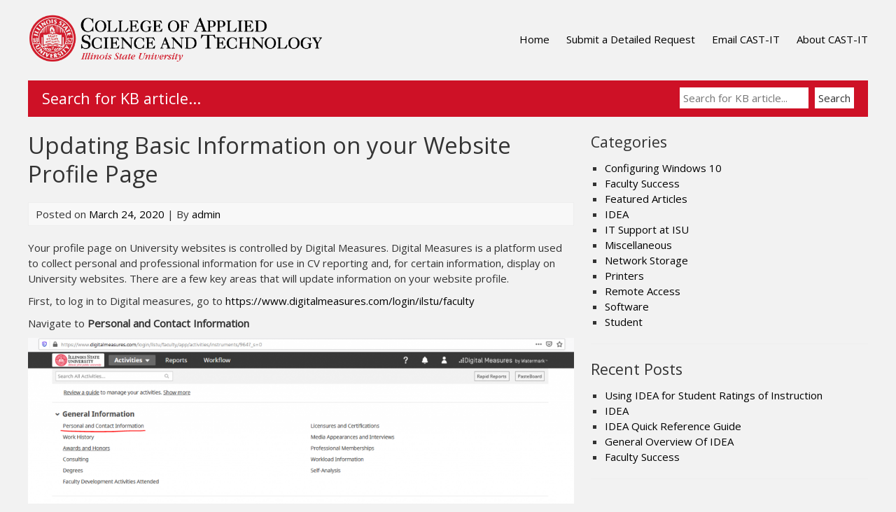

--- FILE ---
content_type: text/html; charset=UTF-8
request_url: https://support.cast.ilstu.edu/updating-basic-information-on-your-website-profile-page/
body_size: 7593
content:


<!DOCTYPE html>
<html lang="en-US">
<head>
	<meta charset="UTF-8">
	<meta name="viewport" content="width=device-width, initial-scale=1">
	<link rel="profile" href="http://gmpg.org/xfn/11">
		<title>Updating Basic Information on your Website Profile Page &#8211; CAST-IT Knowledge Base</title>
<meta name='robots' content='max-image-preview:large' />
<link rel='dns-prefetch' href='//cdn.jsdelivr.net' />
<link rel='dns-prefetch' href='//fonts.googleapis.com' />
<link rel="alternate" type="application/rss+xml" title="CAST-IT Knowledge Base &raquo; Feed" href="https://support.cast.ilstu.edu/feed/" />
<link rel="alternate" type="application/rss+xml" title="CAST-IT Knowledge Base &raquo; Comments Feed" href="https://support.cast.ilstu.edu/comments/feed/" />
<script type="text/javascript">
window._wpemojiSettings = {"baseUrl":"https:\/\/s.w.org\/images\/core\/emoji\/14.0.0\/72x72\/","ext":".png","svgUrl":"https:\/\/s.w.org\/images\/core\/emoji\/14.0.0\/svg\/","svgExt":".svg","source":{"concatemoji":"https:\/\/support.cast.ilstu.edu\/wp-includes\/js\/wp-emoji-release.min.js?ver=6.1.9"}};
/*! This file is auto-generated */
!function(e,a,t){var n,r,o,i=a.createElement("canvas"),p=i.getContext&&i.getContext("2d");function s(e,t){var a=String.fromCharCode,e=(p.clearRect(0,0,i.width,i.height),p.fillText(a.apply(this,e),0,0),i.toDataURL());return p.clearRect(0,0,i.width,i.height),p.fillText(a.apply(this,t),0,0),e===i.toDataURL()}function c(e){var t=a.createElement("script");t.src=e,t.defer=t.type="text/javascript",a.getElementsByTagName("head")[0].appendChild(t)}for(o=Array("flag","emoji"),t.supports={everything:!0,everythingExceptFlag:!0},r=0;r<o.length;r++)t.supports[o[r]]=function(e){if(p&&p.fillText)switch(p.textBaseline="top",p.font="600 32px Arial",e){case"flag":return s([127987,65039,8205,9895,65039],[127987,65039,8203,9895,65039])?!1:!s([55356,56826,55356,56819],[55356,56826,8203,55356,56819])&&!s([55356,57332,56128,56423,56128,56418,56128,56421,56128,56430,56128,56423,56128,56447],[55356,57332,8203,56128,56423,8203,56128,56418,8203,56128,56421,8203,56128,56430,8203,56128,56423,8203,56128,56447]);case"emoji":return!s([129777,127995,8205,129778,127999],[129777,127995,8203,129778,127999])}return!1}(o[r]),t.supports.everything=t.supports.everything&&t.supports[o[r]],"flag"!==o[r]&&(t.supports.everythingExceptFlag=t.supports.everythingExceptFlag&&t.supports[o[r]]);t.supports.everythingExceptFlag=t.supports.everythingExceptFlag&&!t.supports.flag,t.DOMReady=!1,t.readyCallback=function(){t.DOMReady=!0},t.supports.everything||(n=function(){t.readyCallback()},a.addEventListener?(a.addEventListener("DOMContentLoaded",n,!1),e.addEventListener("load",n,!1)):(e.attachEvent("onload",n),a.attachEvent("onreadystatechange",function(){"complete"===a.readyState&&t.readyCallback()})),(e=t.source||{}).concatemoji?c(e.concatemoji):e.wpemoji&&e.twemoji&&(c(e.twemoji),c(e.wpemoji)))}(window,document,window._wpemojiSettings);
</script>
<style type="text/css">
img.wp-smiley,
img.emoji {
	display: inline !important;
	border: none !important;
	box-shadow: none !important;
	height: 1em !important;
	width: 1em !important;
	margin: 0 0.07em !important;
	vertical-align: -0.1em !important;
	background: none !important;
	padding: 0 !important;
}
</style>
	<link rel='stylesheet' id='wp-block-library-css' href='https://support.cast.ilstu.edu/wp-includes/css/dist/block-library/style.min.css?ver=6.1.9' type='text/css' media='all' />
<link rel='stylesheet' id='classic-theme-styles-css' href='https://support.cast.ilstu.edu/wp-includes/css/classic-themes.min.css?ver=1' type='text/css' media='all' />
<style id='global-styles-inline-css' type='text/css'>
body{--wp--preset--color--black: #000000;--wp--preset--color--cyan-bluish-gray: #abb8c3;--wp--preset--color--white: #ffffff;--wp--preset--color--pale-pink: #f78da7;--wp--preset--color--vivid-red: #cf2e2e;--wp--preset--color--luminous-vivid-orange: #ff6900;--wp--preset--color--luminous-vivid-amber: #fcb900;--wp--preset--color--light-green-cyan: #7bdcb5;--wp--preset--color--vivid-green-cyan: #00d084;--wp--preset--color--pale-cyan-blue: #8ed1fc;--wp--preset--color--vivid-cyan-blue: #0693e3;--wp--preset--color--vivid-purple: #9b51e0;--wp--preset--gradient--vivid-cyan-blue-to-vivid-purple: linear-gradient(135deg,rgba(6,147,227,1) 0%,rgb(155,81,224) 100%);--wp--preset--gradient--light-green-cyan-to-vivid-green-cyan: linear-gradient(135deg,rgb(122,220,180) 0%,rgb(0,208,130) 100%);--wp--preset--gradient--luminous-vivid-amber-to-luminous-vivid-orange: linear-gradient(135deg,rgba(252,185,0,1) 0%,rgba(255,105,0,1) 100%);--wp--preset--gradient--luminous-vivid-orange-to-vivid-red: linear-gradient(135deg,rgba(255,105,0,1) 0%,rgb(207,46,46) 100%);--wp--preset--gradient--very-light-gray-to-cyan-bluish-gray: linear-gradient(135deg,rgb(238,238,238) 0%,rgb(169,184,195) 100%);--wp--preset--gradient--cool-to-warm-spectrum: linear-gradient(135deg,rgb(74,234,220) 0%,rgb(151,120,209) 20%,rgb(207,42,186) 40%,rgb(238,44,130) 60%,rgb(251,105,98) 80%,rgb(254,248,76) 100%);--wp--preset--gradient--blush-light-purple: linear-gradient(135deg,rgb(255,206,236) 0%,rgb(152,150,240) 100%);--wp--preset--gradient--blush-bordeaux: linear-gradient(135deg,rgb(254,205,165) 0%,rgb(254,45,45) 50%,rgb(107,0,62) 100%);--wp--preset--gradient--luminous-dusk: linear-gradient(135deg,rgb(255,203,112) 0%,rgb(199,81,192) 50%,rgb(65,88,208) 100%);--wp--preset--gradient--pale-ocean: linear-gradient(135deg,rgb(255,245,203) 0%,rgb(182,227,212) 50%,rgb(51,167,181) 100%);--wp--preset--gradient--electric-grass: linear-gradient(135deg,rgb(202,248,128) 0%,rgb(113,206,126) 100%);--wp--preset--gradient--midnight: linear-gradient(135deg,rgb(2,3,129) 0%,rgb(40,116,252) 100%);--wp--preset--duotone--dark-grayscale: url('#wp-duotone-dark-grayscale');--wp--preset--duotone--grayscale: url('#wp-duotone-grayscale');--wp--preset--duotone--purple-yellow: url('#wp-duotone-purple-yellow');--wp--preset--duotone--blue-red: url('#wp-duotone-blue-red');--wp--preset--duotone--midnight: url('#wp-duotone-midnight');--wp--preset--duotone--magenta-yellow: url('#wp-duotone-magenta-yellow');--wp--preset--duotone--purple-green: url('#wp-duotone-purple-green');--wp--preset--duotone--blue-orange: url('#wp-duotone-blue-orange');--wp--preset--font-size--small: 13px;--wp--preset--font-size--medium: 20px;--wp--preset--font-size--large: 36px;--wp--preset--font-size--x-large: 42px;--wp--preset--spacing--20: 0.44rem;--wp--preset--spacing--30: 0.67rem;--wp--preset--spacing--40: 1rem;--wp--preset--spacing--50: 1.5rem;--wp--preset--spacing--60: 2.25rem;--wp--preset--spacing--70: 3.38rem;--wp--preset--spacing--80: 5.06rem;}:where(.is-layout-flex){gap: 0.5em;}body .is-layout-flow > .alignleft{float: left;margin-inline-start: 0;margin-inline-end: 2em;}body .is-layout-flow > .alignright{float: right;margin-inline-start: 2em;margin-inline-end: 0;}body .is-layout-flow > .aligncenter{margin-left: auto !important;margin-right: auto !important;}body .is-layout-constrained > .alignleft{float: left;margin-inline-start: 0;margin-inline-end: 2em;}body .is-layout-constrained > .alignright{float: right;margin-inline-start: 2em;margin-inline-end: 0;}body .is-layout-constrained > .aligncenter{margin-left: auto !important;margin-right: auto !important;}body .is-layout-constrained > :where(:not(.alignleft):not(.alignright):not(.alignfull)){max-width: var(--wp--style--global--content-size);margin-left: auto !important;margin-right: auto !important;}body .is-layout-constrained > .alignwide{max-width: var(--wp--style--global--wide-size);}body .is-layout-flex{display: flex;}body .is-layout-flex{flex-wrap: wrap;align-items: center;}body .is-layout-flex > *{margin: 0;}:where(.wp-block-columns.is-layout-flex){gap: 2em;}.has-black-color{color: var(--wp--preset--color--black) !important;}.has-cyan-bluish-gray-color{color: var(--wp--preset--color--cyan-bluish-gray) !important;}.has-white-color{color: var(--wp--preset--color--white) !important;}.has-pale-pink-color{color: var(--wp--preset--color--pale-pink) !important;}.has-vivid-red-color{color: var(--wp--preset--color--vivid-red) !important;}.has-luminous-vivid-orange-color{color: var(--wp--preset--color--luminous-vivid-orange) !important;}.has-luminous-vivid-amber-color{color: var(--wp--preset--color--luminous-vivid-amber) !important;}.has-light-green-cyan-color{color: var(--wp--preset--color--light-green-cyan) !important;}.has-vivid-green-cyan-color{color: var(--wp--preset--color--vivid-green-cyan) !important;}.has-pale-cyan-blue-color{color: var(--wp--preset--color--pale-cyan-blue) !important;}.has-vivid-cyan-blue-color{color: var(--wp--preset--color--vivid-cyan-blue) !important;}.has-vivid-purple-color{color: var(--wp--preset--color--vivid-purple) !important;}.has-black-background-color{background-color: var(--wp--preset--color--black) !important;}.has-cyan-bluish-gray-background-color{background-color: var(--wp--preset--color--cyan-bluish-gray) !important;}.has-white-background-color{background-color: var(--wp--preset--color--white) !important;}.has-pale-pink-background-color{background-color: var(--wp--preset--color--pale-pink) !important;}.has-vivid-red-background-color{background-color: var(--wp--preset--color--vivid-red) !important;}.has-luminous-vivid-orange-background-color{background-color: var(--wp--preset--color--luminous-vivid-orange) !important;}.has-luminous-vivid-amber-background-color{background-color: var(--wp--preset--color--luminous-vivid-amber) !important;}.has-light-green-cyan-background-color{background-color: var(--wp--preset--color--light-green-cyan) !important;}.has-vivid-green-cyan-background-color{background-color: var(--wp--preset--color--vivid-green-cyan) !important;}.has-pale-cyan-blue-background-color{background-color: var(--wp--preset--color--pale-cyan-blue) !important;}.has-vivid-cyan-blue-background-color{background-color: var(--wp--preset--color--vivid-cyan-blue) !important;}.has-vivid-purple-background-color{background-color: var(--wp--preset--color--vivid-purple) !important;}.has-black-border-color{border-color: var(--wp--preset--color--black) !important;}.has-cyan-bluish-gray-border-color{border-color: var(--wp--preset--color--cyan-bluish-gray) !important;}.has-white-border-color{border-color: var(--wp--preset--color--white) !important;}.has-pale-pink-border-color{border-color: var(--wp--preset--color--pale-pink) !important;}.has-vivid-red-border-color{border-color: var(--wp--preset--color--vivid-red) !important;}.has-luminous-vivid-orange-border-color{border-color: var(--wp--preset--color--luminous-vivid-orange) !important;}.has-luminous-vivid-amber-border-color{border-color: var(--wp--preset--color--luminous-vivid-amber) !important;}.has-light-green-cyan-border-color{border-color: var(--wp--preset--color--light-green-cyan) !important;}.has-vivid-green-cyan-border-color{border-color: var(--wp--preset--color--vivid-green-cyan) !important;}.has-pale-cyan-blue-border-color{border-color: var(--wp--preset--color--pale-cyan-blue) !important;}.has-vivid-cyan-blue-border-color{border-color: var(--wp--preset--color--vivid-cyan-blue) !important;}.has-vivid-purple-border-color{border-color: var(--wp--preset--color--vivid-purple) !important;}.has-vivid-cyan-blue-to-vivid-purple-gradient-background{background: var(--wp--preset--gradient--vivid-cyan-blue-to-vivid-purple) !important;}.has-light-green-cyan-to-vivid-green-cyan-gradient-background{background: var(--wp--preset--gradient--light-green-cyan-to-vivid-green-cyan) !important;}.has-luminous-vivid-amber-to-luminous-vivid-orange-gradient-background{background: var(--wp--preset--gradient--luminous-vivid-amber-to-luminous-vivid-orange) !important;}.has-luminous-vivid-orange-to-vivid-red-gradient-background{background: var(--wp--preset--gradient--luminous-vivid-orange-to-vivid-red) !important;}.has-very-light-gray-to-cyan-bluish-gray-gradient-background{background: var(--wp--preset--gradient--very-light-gray-to-cyan-bluish-gray) !important;}.has-cool-to-warm-spectrum-gradient-background{background: var(--wp--preset--gradient--cool-to-warm-spectrum) !important;}.has-blush-light-purple-gradient-background{background: var(--wp--preset--gradient--blush-light-purple) !important;}.has-blush-bordeaux-gradient-background{background: var(--wp--preset--gradient--blush-bordeaux) !important;}.has-luminous-dusk-gradient-background{background: var(--wp--preset--gradient--luminous-dusk) !important;}.has-pale-ocean-gradient-background{background: var(--wp--preset--gradient--pale-ocean) !important;}.has-electric-grass-gradient-background{background: var(--wp--preset--gradient--electric-grass) !important;}.has-midnight-gradient-background{background: var(--wp--preset--gradient--midnight) !important;}.has-small-font-size{font-size: var(--wp--preset--font-size--small) !important;}.has-medium-font-size{font-size: var(--wp--preset--font-size--medium) !important;}.has-large-font-size{font-size: var(--wp--preset--font-size--large) !important;}.has-x-large-font-size{font-size: var(--wp--preset--font-size--x-large) !important;}
.wp-block-navigation a:where(:not(.wp-element-button)){color: inherit;}
:where(.wp-block-columns.is-layout-flex){gap: 2em;}
.wp-block-pullquote{font-size: 1.5em;line-height: 1.6;}
</style>
<link rel='stylesheet' id='myknowledgebase-style-css' href='https://support.cast.ilstu.edu/wp-content/themes/myknowledgebase/style.css?ver=6.1.9' type='text/css' media='all' />
<link rel='stylesheet' id='myknowledgebase-googlefonts-css' href='//fonts.googleapis.com/css?family=Open+Sans&#038;ver=6.1.9' type='text/css' media='all' />
<script type='text/javascript' src='https://support.cast.ilstu.edu/wp-includes/js/jquery/jquery.min.js?ver=3.6.1' id='jquery-core-js'></script>
<script type='text/javascript' src='https://support.cast.ilstu.edu/wp-includes/js/jquery/jquery-migrate.min.js?ver=3.3.2' id='jquery-migrate-js'></script>
<script type='text/javascript' src='https://support.cast.ilstu.edu/wp-content/themes/myknowledgebase/js/nav.js?ver=6.1.9' id='myknowledgebase-nav-js'></script>
<link rel="https://api.w.org/" href="https://support.cast.ilstu.edu/wp-json/" /><link rel="alternate" type="application/json" href="https://support.cast.ilstu.edu/wp-json/wp/v2/posts/2194" /><link rel="EditURI" type="application/rsd+xml" title="RSD" href="https://support.cast.ilstu.edu/xmlrpc.php?rsd" />
<link rel="wlwmanifest" type="application/wlwmanifest+xml" href="https://support.cast.ilstu.edu/wp-includes/wlwmanifest.xml" />
<meta name="generator" content="WordPress 6.1.9" />
<link rel="canonical" href="https://support.cast.ilstu.edu/updating-basic-information-on-your-website-profile-page/" />
<link rel='shortlink' href='https://support.cast.ilstu.edu/?p=2194' />
<link rel="alternate" type="application/json+oembed" href="https://support.cast.ilstu.edu/wp-json/oembed/1.0/embed?url=https%3A%2F%2Fsupport.cast.ilstu.edu%2Fupdating-basic-information-on-your-website-profile-page%2F" />
<link rel="alternate" type="text/xml+oembed" href="https://support.cast.ilstu.edu/wp-json/oembed/1.0/embed?url=https%3A%2F%2Fsupport.cast.ilstu.edu%2Fupdating-basic-information-on-your-website-profile-page%2F&#038;format=xml" />
<style type="text/css" id="custom-background-css">
body.custom-background { background-color: #f2f2f2; }
</style>
	<link rel="icon" href="https://support.cast.ilstu.edu/wp-content/uploads/2019/04/cropped-ISU-Seal_1C_186-1-1-32x32.png" sizes="32x32" />
<link rel="icon" href="https://support.cast.ilstu.edu/wp-content/uploads/2019/04/cropped-ISU-Seal_1C_186-1-1-192x192.png" sizes="192x192" />
<link rel="apple-touch-icon" href="https://support.cast.ilstu.edu/wp-content/uploads/2019/04/cropped-ISU-Seal_1C_186-1-1-180x180.png" />
<meta name="msapplication-TileImage" content="https://support.cast.ilstu.edu/wp-content/uploads/2019/04/cropped-ISU-Seal_1C_186-1-1-270x270.png" />
		<style type="text/css" id="wp-custom-css">
			a {color: black}

div#footer {background: #CE1126}

div#header-third {background: #CE1126}

h3.searchbar-title {color: #AAAAA}

li.cat-name{border-bottom-color: #CE1126}

li.post-name {
 margin-bottom: 10px;
}

img.header-img {width: 15%}

.nav-head .current-menu-item > a, .nav-head .current-menu-parent > a {
 text-decoration: none;
}		</style>
		<style id="wpforms-css-vars-root">
				:root {
					--wpforms-field-border-radius: 3px;
--wpforms-field-border-style: solid;
--wpforms-field-border-size: 1px;
--wpforms-field-background-color: #ffffff;
--wpforms-field-border-color: rgba( 0, 0, 0, 0.25 );
--wpforms-field-border-color-spare: rgba( 0, 0, 0, 0.25 );
--wpforms-field-text-color: rgba( 0, 0, 0, 0.7 );
--wpforms-field-menu-color: #ffffff;
--wpforms-label-color: rgba( 0, 0, 0, 0.85 );
--wpforms-label-sublabel-color: rgba( 0, 0, 0, 0.55 );
--wpforms-label-error-color: #d63637;
--wpforms-button-border-radius: 3px;
--wpforms-button-border-style: none;
--wpforms-button-border-size: 1px;
--wpforms-button-background-color: #066aab;
--wpforms-button-border-color: #066aab;
--wpforms-button-text-color: #ffffff;
--wpforms-page-break-color: #066aab;
--wpforms-background-image: none;
--wpforms-background-position: center center;
--wpforms-background-repeat: no-repeat;
--wpforms-background-size: cover;
--wpforms-background-width: 100px;
--wpforms-background-height: 100px;
--wpforms-background-color: rgba( 0, 0, 0, 0 );
--wpforms-background-url: none;
--wpforms-container-padding: 0px;
--wpforms-container-border-style: none;
--wpforms-container-border-width: 1px;
--wpforms-container-border-color: #000000;
--wpforms-container-border-radius: 3px;
--wpforms-field-size-input-height: 43px;
--wpforms-field-size-input-spacing: 15px;
--wpforms-field-size-font-size: 16px;
--wpforms-field-size-line-height: 19px;
--wpforms-field-size-padding-h: 14px;
--wpforms-field-size-checkbox-size: 16px;
--wpforms-field-size-sublabel-spacing: 5px;
--wpforms-field-size-icon-size: 1;
--wpforms-label-size-font-size: 16px;
--wpforms-label-size-line-height: 19px;
--wpforms-label-size-sublabel-font-size: 14px;
--wpforms-label-size-sublabel-line-height: 17px;
--wpforms-button-size-font-size: 17px;
--wpforms-button-size-height: 41px;
--wpforms-button-size-padding-h: 15px;
--wpforms-button-size-margin-top: 10px;
--wpforms-container-shadow-size-box-shadow: none;

				}
			</style></head>
<body class="post-template-default single single-post postid-2194 single-format-standard custom-background">
<svg xmlns="http://www.w3.org/2000/svg" viewBox="0 0 0 0" width="0" height="0" focusable="false" role="none" style="visibility: hidden; position: absolute; left: -9999px; overflow: hidden;" ><defs><filter id="wp-duotone-dark-grayscale"><feColorMatrix color-interpolation-filters="sRGB" type="matrix" values=" .299 .587 .114 0 0 .299 .587 .114 0 0 .299 .587 .114 0 0 .299 .587 .114 0 0 " /><feComponentTransfer color-interpolation-filters="sRGB" ><feFuncR type="table" tableValues="0 0.49803921568627" /><feFuncG type="table" tableValues="0 0.49803921568627" /><feFuncB type="table" tableValues="0 0.49803921568627" /><feFuncA type="table" tableValues="1 1" /></feComponentTransfer><feComposite in2="SourceGraphic" operator="in" /></filter></defs></svg><svg xmlns="http://www.w3.org/2000/svg" viewBox="0 0 0 0" width="0" height="0" focusable="false" role="none" style="visibility: hidden; position: absolute; left: -9999px; overflow: hidden;" ><defs><filter id="wp-duotone-grayscale"><feColorMatrix color-interpolation-filters="sRGB" type="matrix" values=" .299 .587 .114 0 0 .299 .587 .114 0 0 .299 .587 .114 0 0 .299 .587 .114 0 0 " /><feComponentTransfer color-interpolation-filters="sRGB" ><feFuncR type="table" tableValues="0 1" /><feFuncG type="table" tableValues="0 1" /><feFuncB type="table" tableValues="0 1" /><feFuncA type="table" tableValues="1 1" /></feComponentTransfer><feComposite in2="SourceGraphic" operator="in" /></filter></defs></svg><svg xmlns="http://www.w3.org/2000/svg" viewBox="0 0 0 0" width="0" height="0" focusable="false" role="none" style="visibility: hidden; position: absolute; left: -9999px; overflow: hidden;" ><defs><filter id="wp-duotone-purple-yellow"><feColorMatrix color-interpolation-filters="sRGB" type="matrix" values=" .299 .587 .114 0 0 .299 .587 .114 0 0 .299 .587 .114 0 0 .299 .587 .114 0 0 " /><feComponentTransfer color-interpolation-filters="sRGB" ><feFuncR type="table" tableValues="0.54901960784314 0.98823529411765" /><feFuncG type="table" tableValues="0 1" /><feFuncB type="table" tableValues="0.71764705882353 0.25490196078431" /><feFuncA type="table" tableValues="1 1" /></feComponentTransfer><feComposite in2="SourceGraphic" operator="in" /></filter></defs></svg><svg xmlns="http://www.w3.org/2000/svg" viewBox="0 0 0 0" width="0" height="0" focusable="false" role="none" style="visibility: hidden; position: absolute; left: -9999px; overflow: hidden;" ><defs><filter id="wp-duotone-blue-red"><feColorMatrix color-interpolation-filters="sRGB" type="matrix" values=" .299 .587 .114 0 0 .299 .587 .114 0 0 .299 .587 .114 0 0 .299 .587 .114 0 0 " /><feComponentTransfer color-interpolation-filters="sRGB" ><feFuncR type="table" tableValues="0 1" /><feFuncG type="table" tableValues="0 0.27843137254902" /><feFuncB type="table" tableValues="0.5921568627451 0.27843137254902" /><feFuncA type="table" tableValues="1 1" /></feComponentTransfer><feComposite in2="SourceGraphic" operator="in" /></filter></defs></svg><svg xmlns="http://www.w3.org/2000/svg" viewBox="0 0 0 0" width="0" height="0" focusable="false" role="none" style="visibility: hidden; position: absolute; left: -9999px; overflow: hidden;" ><defs><filter id="wp-duotone-midnight"><feColorMatrix color-interpolation-filters="sRGB" type="matrix" values=" .299 .587 .114 0 0 .299 .587 .114 0 0 .299 .587 .114 0 0 .299 .587 .114 0 0 " /><feComponentTransfer color-interpolation-filters="sRGB" ><feFuncR type="table" tableValues="0 0" /><feFuncG type="table" tableValues="0 0.64705882352941" /><feFuncB type="table" tableValues="0 1" /><feFuncA type="table" tableValues="1 1" /></feComponentTransfer><feComposite in2="SourceGraphic" operator="in" /></filter></defs></svg><svg xmlns="http://www.w3.org/2000/svg" viewBox="0 0 0 0" width="0" height="0" focusable="false" role="none" style="visibility: hidden; position: absolute; left: -9999px; overflow: hidden;" ><defs><filter id="wp-duotone-magenta-yellow"><feColorMatrix color-interpolation-filters="sRGB" type="matrix" values=" .299 .587 .114 0 0 .299 .587 .114 0 0 .299 .587 .114 0 0 .299 .587 .114 0 0 " /><feComponentTransfer color-interpolation-filters="sRGB" ><feFuncR type="table" tableValues="0.78039215686275 1" /><feFuncG type="table" tableValues="0 0.94901960784314" /><feFuncB type="table" tableValues="0.35294117647059 0.47058823529412" /><feFuncA type="table" tableValues="1 1" /></feComponentTransfer><feComposite in2="SourceGraphic" operator="in" /></filter></defs></svg><svg xmlns="http://www.w3.org/2000/svg" viewBox="0 0 0 0" width="0" height="0" focusable="false" role="none" style="visibility: hidden; position: absolute; left: -9999px; overflow: hidden;" ><defs><filter id="wp-duotone-purple-green"><feColorMatrix color-interpolation-filters="sRGB" type="matrix" values=" .299 .587 .114 0 0 .299 .587 .114 0 0 .299 .587 .114 0 0 .299 .587 .114 0 0 " /><feComponentTransfer color-interpolation-filters="sRGB" ><feFuncR type="table" tableValues="0.65098039215686 0.40392156862745" /><feFuncG type="table" tableValues="0 1" /><feFuncB type="table" tableValues="0.44705882352941 0.4" /><feFuncA type="table" tableValues="1 1" /></feComponentTransfer><feComposite in2="SourceGraphic" operator="in" /></filter></defs></svg><svg xmlns="http://www.w3.org/2000/svg" viewBox="0 0 0 0" width="0" height="0" focusable="false" role="none" style="visibility: hidden; position: absolute; left: -9999px; overflow: hidden;" ><defs><filter id="wp-duotone-blue-orange"><feColorMatrix color-interpolation-filters="sRGB" type="matrix" values=" .299 .587 .114 0 0 .299 .587 .114 0 0 .299 .587 .114 0 0 .299 .587 .114 0 0 " /><feComponentTransfer color-interpolation-filters="sRGB" ><feFuncR type="table" tableValues="0.098039215686275 1" /><feFuncG type="table" tableValues="0 0.66274509803922" /><feFuncB type="table" tableValues="0.84705882352941 0.41960784313725" /><feFuncA type="table" tableValues="1 1" /></feComponentTransfer><feComposite in2="SourceGraphic" operator="in" /></filter></defs></svg>
<div id="container">
	<div id="header-first">
		<div class="logo">
							<a href='https://support.cast.ilstu.edu/' title='CAST-IT Knowledge Base' rel='home'>
				<img src='https://support.cast.ilstu.edu/wp-content/uploads/2019/05/CASTlogo_transparent.png' alt='CAST-IT Knowledge Base'></a>
					</div>

					<div class="nav-head"><ul id="menu-header-menu" class="menu"><li id="menu-item-1841" class="menu-item menu-item-type-post_type menu-item-object-page menu-item-home menu-item-1841"><a href="https://support.cast.ilstu.edu/">Home</a></li>
<li id="menu-item-1896" class="menu-item menu-item-type-custom menu-item-object-custom menu-item-1896"><a target="_blank" rel="noopener" href="https://isu.cherwellondemand.com/CherwellPortal/ISUSelfService?_=562c1188#0">Submit a Detailed Request</a></li>
<li id="menu-item-2041" class="menu-item menu-item-type-custom menu-item-object-custom menu-item-2041"><a href="mailto:cast-ithelp@ilstu.edu?subject=%5BCAST-IT%20Email%20Support%5D&#038;body=Please%20describe%20your%20issue,%20question,%20or%20request%20below.%20Thank%20you!">Email CAST-IT</a></li>
<li id="menu-item-2011" class="menu-item menu-item-type-custom menu-item-object-custom menu-item-2011"><a href="https://cast.illinoisstate.edu/about/cast-it/">About CAST-IT</a></li>
</ul></div>			<div class="mobile-nav-container">
				<div class="mobile-nav-toggle">Menu +</div>
				<div class="mobile-nav">
					<div class="menu-header-menu-container"><ul id="menu-header-menu-1" class="menu"><li class="menu-item menu-item-type-post_type menu-item-object-page menu-item-home menu-item-1841"><a href="https://support.cast.ilstu.edu/">Home</a></li>
<li class="menu-item menu-item-type-custom menu-item-object-custom menu-item-1896"><a target="_blank" rel="noopener" href="https://isu.cherwellondemand.com/CherwellPortal/ISUSelfService?_=562c1188#0">Submit a Detailed Request</a></li>
<li class="menu-item menu-item-type-custom menu-item-object-custom menu-item-2041"><a href="mailto:cast-ithelp@ilstu.edu?subject=%5BCAST-IT%20Email%20Support%5D&#038;body=Please%20describe%20your%20issue,%20question,%20or%20request%20below.%20Thank%20you!">Email CAST-IT</a></li>
<li class="menu-item menu-item-type-custom menu-item-object-custom menu-item-2011"><a href="https://cast.illinoisstate.edu/about/cast-it/">About CAST-IT</a></li>
</ul></div>				</div>
			</div>
			</div>

	
	<div id="header-third">
		
		<h3 class="searchbar-title">Search for KB article...</h3>
		<form role="search" method="get" class="search-form" action="https://support.cast.ilstu.edu/">
			<input type="search" class="search-field" placeholder="Search for KB article..." value="" name="s" title="Search for KB article..." />
			<input type="submit" class="search-submit" value="Search" />
			<input type="hidden" name="post_type" value="post" />
		</form>
	</div>
<div id="content">
	
		<div id="post-2194" class="post-single post-2194 post type-post status-publish format-standard hentry category-retiring">
			<h1 class="post-title-single entry-title">Updating Basic Information on your Website Profile Page</h1>

			
<div class="postmetadata">
	Posted on <a href="https://support.cast.ilstu.edu/updating-basic-information-on-your-website-profile-page/"><time class="updated" datetime="2020-03-24T12:21:07-05:00">March 24, 2020</time></a> | 
	By <span class="author vcard"><a class="url fn" href="https://support.cast.ilstu.edu/author/admin/">admin</a></span>	</div>

			<div class="entry-content">
				
<p>Your profile page on University websites is controlled by Digital Measures. Digital Measures is a platform used to collect personal and professional information for use in CV reporting and, for certain information, display on University websites. There are a few key areas that will update information on your website profile. </p>



<p>First, to log in to Digital measures, go to <a href="https://www.digitalmeasures.com/login/ilstu/faculty">https://www.digitalmeasures.com/login/ilstu/faculty</a></p>



<p>Navigate to <strong>Personal and Contact Information</strong></p>



<figure class="wp-block-image size-large"><img decoding="async" width="1024" height="562" src="https://support.cast.ilstu.edu/wp-content/uploads/2020/03/image-7-1024x562.png" alt="" class="wp-image-2195" srcset="https://support.cast.ilstu.edu/wp-content/uploads/2020/03/image-7-1024x562.png 1024w, https://support.cast.ilstu.edu/wp-content/uploads/2020/03/image-7-300x165.png 300w, https://support.cast.ilstu.edu/wp-content/uploads/2020/03/image-7-768x422.png 768w, https://support.cast.ilstu.edu/wp-content/uploads/2020/03/image-7-250x137.png 250w, https://support.cast.ilstu.edu/wp-content/uploads/2020/03/image-7.png 1468w" sizes="(max-width: 1024px) 100vw, 1024px" /></figure>



<p>Near the top of this section, you can update your title and name prefix.</p>



<figure class="wp-block-image size-large"><img decoding="async" loading="lazy" width="1024" height="634" src="https://support.cast.ilstu.edu/wp-content/uploads/2020/03/image-8-1024x634.png" alt="" class="wp-image-2196" srcset="https://support.cast.ilstu.edu/wp-content/uploads/2020/03/image-8-1024x634.png 1024w, https://support.cast.ilstu.edu/wp-content/uploads/2020/03/image-8-300x186.png 300w, https://support.cast.ilstu.edu/wp-content/uploads/2020/03/image-8-768x475.png 768w, https://support.cast.ilstu.edu/wp-content/uploads/2020/03/image-8-250x155.png 250w, https://support.cast.ilstu.edu/wp-content/uploads/2020/03/image-8.png 1451w" sizes="(max-width: 1024px) 100vw, 1024px" /></figure>



<p>Scrolling down, you can enter a Biography that will display on your profile</p>



<figure class="wp-block-image size-large"><img decoding="async" loading="lazy" width="1024" height="546" src="https://support.cast.ilstu.edu/wp-content/uploads/2020/03/image-9-1024x546.png" alt="" class="wp-image-2197" srcset="https://support.cast.ilstu.edu/wp-content/uploads/2020/03/image-9-1024x546.png 1024w, https://support.cast.ilstu.edu/wp-content/uploads/2020/03/image-9-300x160.png 300w, https://support.cast.ilstu.edu/wp-content/uploads/2020/03/image-9-768x410.png 768w, https://support.cast.ilstu.edu/wp-content/uploads/2020/03/image-9-250x133.png 250w, https://support.cast.ilstu.edu/wp-content/uploads/2020/03/image-9.png 1471w" sizes="(max-width: 1024px) 100vw, 1024px" /></figure>



<p>Finally, at the bottom of this form you can upload a picture to be displayed with your profile.</p>



<figure class="wp-block-image size-large"><img decoding="async" loading="lazy" width="1024" height="695" src="https://support.cast.ilstu.edu/wp-content/uploads/2020/03/image-10-1024x695.png" alt="" class="wp-image-2198" srcset="https://support.cast.ilstu.edu/wp-content/uploads/2020/03/image-10-1024x695.png 1024w, https://support.cast.ilstu.edu/wp-content/uploads/2020/03/image-10-300x204.png 300w, https://support.cast.ilstu.edu/wp-content/uploads/2020/03/image-10-768x521.png 768w, https://support.cast.ilstu.edu/wp-content/uploads/2020/03/image-10-250x170.png 250w, https://support.cast.ilstu.edu/wp-content/uploads/2020/03/image-10.png 1466w" sizes="(max-width: 1024px) 100vw, 1024px" /></figure>



<p>Any changes you make should reflect on the website very quickly, but can sometimes take up to a day. </p>



<p>An important piece of information that <strong>cannot</strong> be updated through Digital Measures is your office phone number. This is controlled by Human Resources, and you must fill out this form to have your phone number changed: <a href="https://forms.illinoisstate.edu/forms/campus_business_address_update?sso=5f6a0b952fb66">https://forms.illinoisstate.edu/forms/campus_business_address_update?sso=5f6a0b952fb66</a></p>

							</div>

			
<div class="postmetadata">
	Category: <a href="https://support.cast.ilstu.edu/category/retiring/" rel="category tag">Miscellaneous</a>			</div>
		</div>

		

<div id="comments">
	
	</div>

	
	</div>

	<div id="sidebar">
		<div id="categories-2" class="widget widget_categories"><h3 class="widgettitle">Categories</h3>
			<ul>
					<li class="cat-item cat-item-205"><a href="https://support.cast.ilstu.edu/category/configuring-windows-10/">Configuring Windows 10</a>
</li>
	<li class="cat-item cat-item-211"><a href="https://support.cast.ilstu.edu/category/faculty-success/">Faculty Success</a>
</li>
	<li class="cat-item cat-item-203"><a href="https://support.cast.ilstu.edu/category/popular-articles/">Featured Articles</a>
</li>
	<li class="cat-item cat-item-212"><a href="https://support.cast.ilstu.edu/category/idea/">IDEA</a>
</li>
	<li class="cat-item cat-item-209"><a href="https://support.cast.ilstu.edu/category/it-support-at-isu/">IT Support at ISU</a>
</li>
	<li class="cat-item cat-item-200"><a href="https://support.cast.ilstu.edu/category/retiring/">Miscellaneous</a>
</li>
	<li class="cat-item cat-item-192"><a href="https://support.cast.ilstu.edu/category/network_storage/">Network Storage</a>
</li>
	<li class="cat-item cat-item-208"><a href="https://support.cast.ilstu.edu/category/printers/">Printers</a>
</li>
	<li class="cat-item cat-item-206"><a href="https://support.cast.ilstu.edu/category/remote-access/">Remote Access</a>
</li>
	<li class="cat-item cat-item-197"><a href="https://support.cast.ilstu.edu/category/software/">Software</a>
</li>
	<li class="cat-item cat-item-207"><a href="https://support.cast.ilstu.edu/category/students/">Student</a>
</li>
			</ul>

			</div>
		<div id="recent-posts-2" class="widget widget_recent_entries">
		<h3 class="widgettitle">Recent Posts</h3>
		<ul>
											<li>
					<a href="https://support.cast.ilstu.edu/using-idea-for-student-ratings-of-instruction/">Using IDEA for Student Ratings of Instruction</a>
									</li>
											<li>
					<a href="https://support.cast.ilstu.edu/idea/">IDEA</a>
									</li>
											<li>
					<a href="https://support.cast.ilstu.edu/idea-quick-reference-guide/">IDEA Quick Reference Guide</a>
									</li>
											<li>
					<a href="https://support.cast.ilstu.edu/general-overview-of-idea/">General Overview Of IDEA</a>
									</li>
											<li>
					<a href="https://support.cast.ilstu.edu/faculty-success/">Faculty Success</a>
									</li>
					</ul>

		</div>	</div>

<div id="footer">
	
	<div class="site-info">
		Copyright 2026  <a href="https://support.cast.ilstu.edu/" title="CAST-IT Knowledge Base">CAST-IT Knowledge Base</a>
	</div>
</div>
</div><!-- #container -->

<script type='text/javascript' id='wp_slimstat-js-extra'>
/* <![CDATA[ */
var SlimStatParams = {"ajaxurl":"https:\/\/support.cast.ilstu.edu\/wp-admin\/admin-ajax.php","baseurl":"\/","dnt":"noslimstat,ab-item","ci":"YTo0OntzOjEyOiJjb250ZW50X3R5cGUiO3M6NDoicG9zdCI7czo4OiJjYXRlZ29yeSI7czozOiIyMDAiO3M6MTA6ImNvbnRlbnRfaWQiO2k6MjE5NDtzOjY6ImF1dGhvciI7czo1OiJhZG1pbiI7fQ--.99d4ff7a748f1f44b4bf8dd04ebac444"};
/* ]]> */
</script>
<script defer type='text/javascript' src='https://cdn.jsdelivr.net/wp/wp-slimstat/tags/4.9.0.1/wp-slimstat.min.js' id='wp_slimstat-js'></script>
</body>
</html>


--- FILE ---
content_type: text/html; charset=UTF-8
request_url: https://support.cast.ilstu.edu/wp-admin/admin-ajax.php
body_size: 174
content:
27022.23f1ade85e866b8c652307cf977f9f49

--- FILE ---
content_type: text/css
request_url: https://support.cast.ilstu.edu/wp-content/themes/myknowledgebase/style.css?ver=6.1.9
body_size: 4237
content:
/*
Theme Name: MyKnowledgeBase
Theme URI: https://www.guido.site/themes
Version: 6.4
Author: Guido
Author URI: https://www.guido.site
Description: MyKnowledgeBase is a free, clean, minimalistic, responsive, mobile-friendly WordPress theme. Create a 3 or 4 column Knowledge Base, Bulletin Board, FAQ, Wiki or Link Portal with a custom page template and using the native categories and posts. Features: sidebar, homepage widgets, footer widgets, custom header image, custom background, custom logo to replace site title and tagline, full width page template, dropdown navigation. For more info please check readme file. Enjoy.
Tags: one-column, two-columns, right-sidebar, full-width-template, custom-background, custom-header, custom-menu, featured-images, footer-widgets, post-formats, sticky-post, blog, editor-style, microformats, translation-ready
License: GNU General Public License v3 or later
License URI: https://www.gnu.org/licenses/gpl-3.0.html
Text Domain: myknowledgebase

This theme, like WordPress, is licensed under the GPL.
*/


/* RESET STYLESHEET */
html, body, div, span, applet, object, iframe, h1, h2, h3, h4, h5, h6, p, blockquote, pre, 
a, abbr, acronym, address, big, cite, code, del, dfn, em, img, ins, kbd, q, s, samp, 
small, strike, strong, sub, sup, tt, var, b, u, i, center, dl, dt, dd, ol, ul, li, 
fieldset, form, label, legend, table, caption, tbody, tfoot, thead, tr, th, td, 
article, aside, canvas, details, embed, figure, figcaption, footer, header, hgroup, 
menu, nav, output, ruby, section, summary, time, mark, audio, video {
	margin:0;
	padding:0;
	border:0;
	font-family:inherit;
	font-size:100%;
	font-style:inherit;
	font-weight:inherit;
	vertical-align:baseline;
}

article, aside, details, figcaption, figure, footer, header, hgroup, main, menu, nav, section {
	display:block;
}

body {
	line-height:1;
}

ol, ul {
	list-style:none;
}

blockquote, q {
	quotes:none;
}

blockquote:before, blockquote:after, q:before, q:after {
	content:'';
	content:none;
}

table {
	border-collapse:collapse;
	border-spacing:0;
}


/* HTML */
html {-webkit-text-size-adjust:100%;}


/* BODY */
body {background:#fff; color:#333; font-family:'Open Sans', sans-serif; font-size:15px; line-height:1.5; text-align:left; word-wrap:break-word;}


/* CLEARINGS */
#header-first:after, #header-second:after, #header-third:after, #categories-three:after, #categories-four:after, .entry-content:after, .more:after, .post-nav:after, .comment-nav:after, #footer-widgets:after {content:''; display:block; height:0; clear:both;}


/* HEADINGS */
h1 {clear:both; margin:0 0 10px; font-size:2.2em; line-height:1.25;}
h2 {clear:both; margin:0 0 10px; font-size:1.75em; line-height:1.25;}
h3 {clear:both; margin:0 0 10px; font-size:1.45em; line-height:1.5;}
h4 {clear:both; margin:0 0 10px; font-size:1.2em; line-height:1.5;}
h5 {clear:both; margin:0 0 10px; font-size:1em; line-height:2;}
h6 {clear:both; margin:0 0 10px; font-size:0.8em; line-height:2;}


/* LINKS AND HTML TAGS */
a {text-decoration:none; color:#08a0ff;}
a:hover {text-decoration:underline;}

strong, b {font-weight:bold;}
small {font-size:0.8em;}
big {font-size:1.2em;}
sub {vertical-align:sub; font-size:0.9em;}
sup {vertical-align:super; font-size:0.9em;}
ins, mark {font-weight:bold; background:none; text-decoration:none; color:#08a0ff;}
cite, em, abbr, acronym {font-style:italic;}
code, kbd, samp, var {font-family:monospace, monospace;}
pre {margin:0 0 10px; padding:5px 10px; white-space:pre-wrap; border:1px solid #eee;}
blockquote, q {margin:0 0 10px; padding:0 0 0 20px; display:block; font-size:1.2em; font-style:italic; border-left:2px solid #08a0ff;}
address {margin:0 0 10px; font-style:italic;}
p {margin:0 0 10px;}
hr {height:1px; background:#eee; border:0; margin:0 0 10px;}


/* ALIGNMENTS */
.alignright {float:right; display:inline; margin-left:1em;}
.alignleft {float:left; display:inline; margin-right:1em;}
.aligncenter {clear:both; display:block; margin-left:auto; margin-right:auto;}


/* TABLE AND LISTS */
table {margin:0 0 10px; border-collapse:collapse;}
table, th, td {border:1px solid #eee; padding:5px 10px;}
table th {font-weight:bold;}

ul {list-style:square; margin:0 0 10px;}
ol {list-style:decimal; margin:0 0 10px;}
li {margin:0 0 0 20px;}
li > ul, li > ol {margin:0;}
dl {margin:0 0 10px;}
dt {font-weight:bold;}
dd {margin:0 0 0 20px;}


/* INPUTS */
input, select, textarea {-webkit-appearance:none; -moz-appearance:none; border:1px solid #eee; padding:2px 5px; background:none; color:#333; font-size:inherit; font-family:inherit;}
input[type="submit"], input[type="reset"], input[type="button"], button {cursor:pointer; border:0; padding:2px 5px; background:#08a0ff; color:#fff;}
input[type="submit"]:hover, input[type="reset"]:hover, input[type="button"]:hover, button:hover {background:#333;}
input[type="checkbox"] {-webkit-appearance:checkbox; -moz-appearance:checkbox;}
input[type="radio"] {-webkit-appearance:radio; -moz-appearance:radio;}
select {-webkit-appearance:menulist; -moz-appearance:menulist; max-width:100%; background:#fff; color:#333;}
button {font-size:inherit; font-family:inherit;}


/* INPUTS ON BLUE BACKGROUND */
#header-second input, #header-second textarea {border:1px solid #eee; color:#eee;}
#header-second select {border:1px solid #eee;} 
#header-second input[type="submit"], #header-second input[type="reset"], #header-second input[type="button"], #header-second button {border:0; background:#eee; color:#333;}
#header-second input[type="submit"]:hover, #header-second input[type="reset"]:hover, #header-second input[type="button"]:hover, #header-second button:hover {background:#333; color:#fff;}

#footer input, #footer textarea {border:1px solid #eee; color:#eee;}
#footer select {border:1px solid #eee;} 
#footer input[type="submit"], #footer input[type="reset"], #footer input[type="button"], #footer button {border:0; background:#eee; color:#333;}
#footer input[type="submit"]:hover, #footer input[type="reset"]:hover, #footer input[type="button"]:hover, #footer button:hover {background:#333; color:#fff;}


/* INPUTS SEARCH BAR */
#header-third .search-field {padding:5px; border:0; background:#fff; color:#333;}
#header-third .search-submit {padding:5px; border:0; background:#fff; color:#333;}
#header-third .search-submit:hover {background:#333; color:#fff;}


/* CONTAINER */
#container {max-width:1200px; clear:both; margin:0 auto; padding:0 20px;}


/* MAIN CONTENT AREA */
#content {width:65%; float:left; padding:20px 0;}
#content-full {width:100%; clear:both; padding:20px 0;}


/* HEADER FIRST */
#header-first {clear:both; padding:20px 0;}


/* HEADER FIRST LOGO */
.logo {width:35%; float:left;}
.logo h1 {margin:0;}
.logo h1 a:hover {text-decoration:none; color:#333;}
.logo .site-tagline {font-style:italic; font-size:1.2em;}


/* HEADER FIRST MENU */
.nav-head {width:65%; float:right; margin:25px 0 0; text-align:right;}
.nav-head ul {margin:0; padding:0; z-index:999; list-style:none;}
.nav-head ul li {display:inline-block; position:relative; margin:0 0 0 20px; padding:0;}
.nav-head ul li a {display:block; padding:0 0 5px; text-decoration:none;}
.nav-head ul li a:hover {text-decoration:underline;}
.nav-head .current-menu-item > a, .nav-head .current-menu-parent > a {text-decoration:underline;}


/* HEADER FIRST SUBMENU */
.nav-head ul ul {display:none; position:absolute; top:100%;}
.nav-head ul ul ul {display:none; position:absolute; top:0; left:100%;}
.nav-head ul ul a {width:12em; padding:5px 10px; background:#333; color:#fff; text-align:left;}
.nav-head ul li:hover > ul {display:block;}
.nav-head ul li ul li {margin:0;}


/* HEADER FIRST MOBILE MENU */
.mobile-nav-container {display:none;}
.mobile-nav-toggle {display:none;}
.mobile-nav {display:none;}


/* HEADER SECOND */
#header-second {clear:both;}


/* HEADER SECOND HOMEPAGE IMAGE */
.image-homepage {width:49%; float:left; margin:0 0 20px;}
.header-img {width:100%; height:auto; display:block;}


/* HEADER SECOND HOMEPAGE SIDEBAR */
.sidebar-homepage {width:49%; float:right; margin:0 0 20px; padding:20px 0 0; background:#08a0ff; color:#fff;}
#header-second .widget {padding:0 20px; border:0;}
#header-second .widget a {color:#fff;}


/* HEADER THIRD */
#header-third {clear:both; padding:10px 20px; background:#08a0ff; color:#fff;}


/* HEADER THIRD SEARCH BAR */
#header-third .searchbar-title {width:49%; float:left; margin:0;}
#header-third .search-form {width:49%; float:right; padding:0; text-align:right;} 


/* KNOWLEDGE BASE TEMPLATE */
#categories-three {clear:both; padding:10px 0 0;}
#categories-four {clear:both; padding:10px 0 0;}

#categories-three .cat-list {width:30%; margin:0 2% 20px 0; padding:10px 1%; float:left; background:#f8f8f8;}
#categories-four .cat-list {width:21.5%; margin:0 2% 20px 0; padding:10px 1%; float:left; background:#f8f8f8;}

#categories-three ul:nth-of-type(3n+1) {clear:left;}
#categories-three ul:nth-of-type(3n+3) {margin:0 0 20px 0;}
#categories-four ul:nth-of-type(4n+1) {clear:left;}
#categories-four ul:nth-of-type(4n+4) {margin:0 0 20px 0;}

.cat-name {margin:0 0 5px; padding:0 0 10px; list-style:none; font-size:1.2em; font-weight:bold; border-bottom:2px solid #08a0ff;}
.cat-name a:hover {text-decoration:none; color:#333;}
.cat-description {padding:5px 0 0;}
.post-name {margin:0 0 0 20px;}


/* PAGE */
.page-title {margin:0 0 20px;}
.blog-page-text {clear:both; padding:0 0 20px;}
.archive-description {clear:both; padding:0 0 10px; font-style:italic;}
.pagelink {clear:both; padding:10px 0;}


/* POST */
.post-list {clear:both; margin:0 0 20px; border-bottom:1px solid #eee;}
.post-single {clear:both;}
.post-title {margin:0 0 20px;}
.post-title a:hover {color:#333; text-decoration:none;}
.post-title-single {margin:0 0 20px;}
.entry-content {clear:both; padding:0 0 20px;}
.sticky-title {margin:10px 0 20px; padding:2px 0; border-top:1px solid #eee; border-bottom:1px solid #eee; text-align:center;}
.postmetadata {clear:both; margin:0 0 20px; padding:5px 10px; background:#f8f8f8; border:1px solid #eee;}
.more {clear:both; padding:0 0 20px;}
a.readmore {float:right; padding:2px 10px; background:#08a0ff; color:#fff; text-decoration:none;}
a.readmore:hover {background:#333; text-decoration:none;}


/* POST FORMATS */
.format-aside .post-title, .format-image .post-title, .format-video .post-title, .format-gallery .post-title, .format-audio .post-title {font-size:1.45em;}
.format-aside .post-title-single, .format-image .post-title-single, .format-video .post-title-single, .format-gallery .post-title-single, .format-audio .post-title-single {font-size:1.45em;}
.format-image .postmetadata, .format-video .postmetadata, .format-gallery .postmetadata, .format-audio .postmetadata {font-style:italic;}


/* POST NAV */
.post-nav {clear:both;}
.nav-prev {float:left; padding:5px 0;}
.nav-next {float:right; padding:5px 0;}


/* EDIT LINK */
.edit-link {clear:both; margin:10px 0; padding:5px 0; border-top:1px solid #eee; border-bottom:1px solid #eee; text-align:center;}


/* IMAGE AND VIDEO */
embed, iframe, object, video {max-width:100%;}
img {max-width:100%; height:auto;}

img.alignright {float:right; margin:0.4em 0 0.4em 1em;}
img.alignleft {float:left; margin:0.4em 1em 0.4em 0;}
img.aligncenter {clear:both; display:block; margin:0.4em auto 0.4em auto;}

.list-image, .single-image {float:left; margin:0.4em 1em 0.4em 0;}

.wp-caption-text {text-align:center;}

.gallery-item {margin:0 0 10px !important;}
.gallery img {border:0 !important;}
.gallery-caption {margin:0 !important;}


/* SEARCHFORM */
.search-form {padding:10px 0;}
.search-field {margin:0 5px 0 0;}
.search-form .screen-reader-text {display:none;}


/* COMMENTS */
#comments {clear:both;}
.comment-list, .comment-list .children {list-style:none; margin:0; padding:0;}
.comment-list li {margin:0; padding:0;}
.comment-list .children > li {margin:0 0 0 10px;}
.comment-body {background:#f8f8f8; border:1px solid #eee; margin:0 0 20px; padding:10px;}
.comment-content {padding:10px 0;}
.comment-notes, .form-allowed-tags {padding:5px 0; font-size:0.8em;}
.comments-title, .comment-reply-title, .no-comments {margin:0 0 10px; font-size:1.45em;}
.comment-author .avatar {margin:0 10px 0 0; border-radius:5px;}
.comment-metadata {padding:5px 0 0;}
.bypostauthor .comment-content {font-style:italic;}
.comment-awaiting-moderation {font-style:italic;}


/* COMMENTS RESPOND */
#respond {clear:both; padding:0 0 10px;}
.comment-form label {padding:0 0 5px; display:block;}
.comment-form textarea {width:90%;}


/* COMMENTS NAV */
.comment-nav {clear:both;}
.comment-prev {float:left; padding:10px 0;}
.comment-next {float:right; padding:10px 0;}


/* SIDEBAR */
#sidebar {width:33%; float:right; padding:20px 0 0;}


/* WIDGETS */
.widget {margin:0 0 20px; padding:0 0 10px; border-bottom:1px solid #eee;}
.widgettitle {margin:0 0 10px;}


/* FOOTER */
#footer {clear:both; background:#08a0ff; color:#fff;}
#footer a {color:#fff;}
#footer .widget {border-bottom:1px solid #fff;}
#footer .widgettitle {color:#fff;}
.site-info {clear:both; padding:20px; text-align:center;}


/* FOOTER WIDGET AREA */
#footer-widgets {clear:both; padding:0 20px;}
.footer-left {float:left; width:32%; margin:20px 0 0;}
.footer-middle {float:left; width:32%; margin:20px 2% 0;}
.footer-right {float:right; width:32%; margin:20px 0 0;}


/* TABLET */
@media screen and (min-width:768px) and (max-width:1023px) {
	/* HEADER FIRST LOGO */
	.logo {width:100%; clear:both; padding:0 0 20px; text-align:center;}

	/* HEADER FIRST MENU */
	.nav-head {width:100%; clear:both; float:left; margin:0 0 10px; text-align:center;}
	.nav-head ul li {margin:0 10px;}
}


/* MOBILE */
@media screen and (max-width:767px) {
	/* BODY */
	body.custom-background {background-image:none !important;}

	/* CONTAINER */
	#container {width:92%; padding:0 4%;}

	/* MAIN CONTENT AREA */
	#content, #content-full {width:100%; clear:both; float:left; padding:10px 0 20px;}

	/* HEADER FIRST */
	#header-first {padding:20px 0 0;}

	/* HEADER FIRST LOGO */
	.logo {width:100%; clear:both; padding:0 0 20px; text-align:center;}

	/* HEADER FIRST MENU */
	.nav-head {display:none;} 

	/* HEADER FIRST MOBILE MENU */
	.mobile-nav-container {display:block; clear:both; padding:0 0 20px;}
	.mobile-nav-toggle {display:block; clear:both; padding:10px 20px; background:#08a0ff; color:#fff; cursor:pointer;}
	.mobile-nav-toggle:hover {color:#eee;}
	.mobile-nav {clear:both; padding:10px 20px; background:#f8f8f8; border-bottom:1px solid #eee;}
	.mobile-nav .subnav-toggle {float:right; display:block; margin:-45px 0 0; padding:2px 15px;}
	.mobile-nav ul {list-style:none;}
	.mobile-nav ul li {margin:0;}
	.mobile-nav ul li a {display:block; margin:0 0 10px 0; padding:0 0 12px; border-bottom:2px dotted #eee; text-decoration:none;}
	.mobile-nav .sub-menu li {margin:0 0 0 20px;}

	/* HEADER SECOND HOMEPAGE IMAGE */
	.image-homepage {width:100%; clear:both;}

	/* HEADER SECOND HOMEPAGE SIDEBAR */
	.sidebar-homepage {width:100%; clear:both; float:left;}

	/* HEADER THIRD */
	#header-third {margin:0 0 20px; padding:5px 20px 10px;}

	/* HEADER THIRD SEARCH BAR */
	#header-third .searchbar-title {width:100%; clear:both; text-align:center;}
	#header-third .search-form {width:100%; clear:both; float:left; padding:5px 0 0; text-align:center;} 

	/* KNOWLEDGE BASE TEMPLATE */
	#categories-three .cat-list {width:47%; margin:0 2% 20px 0; padding:10px 1%;}
	#categories-four .cat-list {width:47%; margin:0 2% 20px 0; padding:10px 1%;}
	#categories-three ul:nth-of-type(3n+1) {clear:none;}
	#categories-three ul:nth-of-type(3n+3) {margin:0 2% 20px 0;}
	#categories-four ul:nth-of-type(4n+1) {clear:none;}
	#categories-four ul:nth-of-type(4n+4) {margin:0 2% 20px 0;}
	#categories-three ul:nth-of-type(2n+1) {clear:left;}
	#categories-three ul:nth-of-type(2n+2) {margin:0 0 20px 0;}
	#categories-four ul:nth-of-type(2n+1) {clear:left;}
	#categories-four ul:nth-of-type(2n+2) {margin:0 0 20px 0;}

	/* IMAGES */
	.list-image, .single-image {max-width:50%;}

	/* SIDEBAR */
	#sidebar {width:100%; clear:both; float:left; padding:0;}

	/* FOOTER WIDGET AREA */
	#footer-widgets {padding:20px 20px 0;}
	.footer-right, .footer-middle, .footer-left {width:100%; clear:both; float:left; margin:0;} 
}